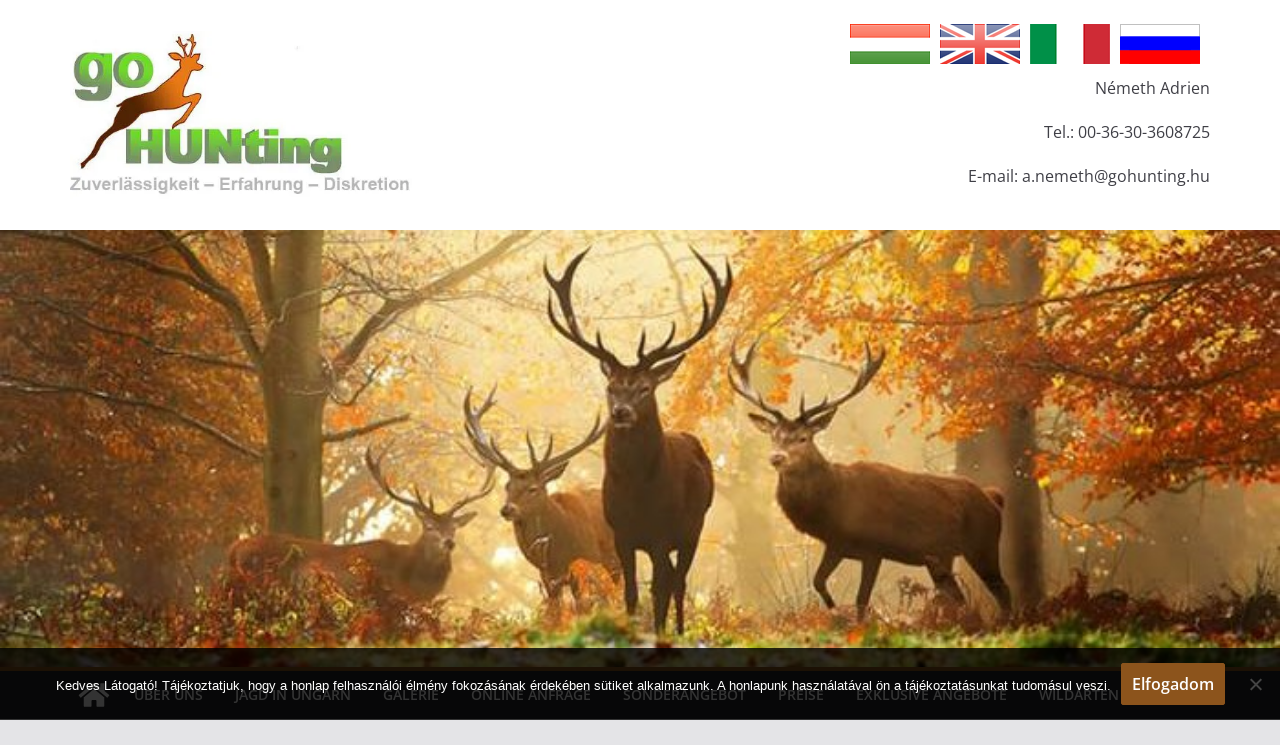

--- FILE ---
content_type: text/html; charset=utf-8
request_url: https://www.google.com/recaptcha/api2/anchor?ar=1&k=6LdpT7wUAAAAAF-dzvlfMGBJUlUl09qCYIOFyoFe&co=aHR0cHM6Ly9nb2h1bnRpbmcuaHU6NDQz&hl=en&v=PoyoqOPhxBO7pBk68S4YbpHZ&size=invisible&anchor-ms=20000&execute-ms=30000&cb=mdwxdz3czb1e
body_size: 48442
content:
<!DOCTYPE HTML><html dir="ltr" lang="en"><head><meta http-equiv="Content-Type" content="text/html; charset=UTF-8">
<meta http-equiv="X-UA-Compatible" content="IE=edge">
<title>reCAPTCHA</title>
<style type="text/css">
/* cyrillic-ext */
@font-face {
  font-family: 'Roboto';
  font-style: normal;
  font-weight: 400;
  font-stretch: 100%;
  src: url(//fonts.gstatic.com/s/roboto/v48/KFO7CnqEu92Fr1ME7kSn66aGLdTylUAMa3GUBHMdazTgWw.woff2) format('woff2');
  unicode-range: U+0460-052F, U+1C80-1C8A, U+20B4, U+2DE0-2DFF, U+A640-A69F, U+FE2E-FE2F;
}
/* cyrillic */
@font-face {
  font-family: 'Roboto';
  font-style: normal;
  font-weight: 400;
  font-stretch: 100%;
  src: url(//fonts.gstatic.com/s/roboto/v48/KFO7CnqEu92Fr1ME7kSn66aGLdTylUAMa3iUBHMdazTgWw.woff2) format('woff2');
  unicode-range: U+0301, U+0400-045F, U+0490-0491, U+04B0-04B1, U+2116;
}
/* greek-ext */
@font-face {
  font-family: 'Roboto';
  font-style: normal;
  font-weight: 400;
  font-stretch: 100%;
  src: url(//fonts.gstatic.com/s/roboto/v48/KFO7CnqEu92Fr1ME7kSn66aGLdTylUAMa3CUBHMdazTgWw.woff2) format('woff2');
  unicode-range: U+1F00-1FFF;
}
/* greek */
@font-face {
  font-family: 'Roboto';
  font-style: normal;
  font-weight: 400;
  font-stretch: 100%;
  src: url(//fonts.gstatic.com/s/roboto/v48/KFO7CnqEu92Fr1ME7kSn66aGLdTylUAMa3-UBHMdazTgWw.woff2) format('woff2');
  unicode-range: U+0370-0377, U+037A-037F, U+0384-038A, U+038C, U+038E-03A1, U+03A3-03FF;
}
/* math */
@font-face {
  font-family: 'Roboto';
  font-style: normal;
  font-weight: 400;
  font-stretch: 100%;
  src: url(//fonts.gstatic.com/s/roboto/v48/KFO7CnqEu92Fr1ME7kSn66aGLdTylUAMawCUBHMdazTgWw.woff2) format('woff2');
  unicode-range: U+0302-0303, U+0305, U+0307-0308, U+0310, U+0312, U+0315, U+031A, U+0326-0327, U+032C, U+032F-0330, U+0332-0333, U+0338, U+033A, U+0346, U+034D, U+0391-03A1, U+03A3-03A9, U+03B1-03C9, U+03D1, U+03D5-03D6, U+03F0-03F1, U+03F4-03F5, U+2016-2017, U+2034-2038, U+203C, U+2040, U+2043, U+2047, U+2050, U+2057, U+205F, U+2070-2071, U+2074-208E, U+2090-209C, U+20D0-20DC, U+20E1, U+20E5-20EF, U+2100-2112, U+2114-2115, U+2117-2121, U+2123-214F, U+2190, U+2192, U+2194-21AE, U+21B0-21E5, U+21F1-21F2, U+21F4-2211, U+2213-2214, U+2216-22FF, U+2308-230B, U+2310, U+2319, U+231C-2321, U+2336-237A, U+237C, U+2395, U+239B-23B7, U+23D0, U+23DC-23E1, U+2474-2475, U+25AF, U+25B3, U+25B7, U+25BD, U+25C1, U+25CA, U+25CC, U+25FB, U+266D-266F, U+27C0-27FF, U+2900-2AFF, U+2B0E-2B11, U+2B30-2B4C, U+2BFE, U+3030, U+FF5B, U+FF5D, U+1D400-1D7FF, U+1EE00-1EEFF;
}
/* symbols */
@font-face {
  font-family: 'Roboto';
  font-style: normal;
  font-weight: 400;
  font-stretch: 100%;
  src: url(//fonts.gstatic.com/s/roboto/v48/KFO7CnqEu92Fr1ME7kSn66aGLdTylUAMaxKUBHMdazTgWw.woff2) format('woff2');
  unicode-range: U+0001-000C, U+000E-001F, U+007F-009F, U+20DD-20E0, U+20E2-20E4, U+2150-218F, U+2190, U+2192, U+2194-2199, U+21AF, U+21E6-21F0, U+21F3, U+2218-2219, U+2299, U+22C4-22C6, U+2300-243F, U+2440-244A, U+2460-24FF, U+25A0-27BF, U+2800-28FF, U+2921-2922, U+2981, U+29BF, U+29EB, U+2B00-2BFF, U+4DC0-4DFF, U+FFF9-FFFB, U+10140-1018E, U+10190-1019C, U+101A0, U+101D0-101FD, U+102E0-102FB, U+10E60-10E7E, U+1D2C0-1D2D3, U+1D2E0-1D37F, U+1F000-1F0FF, U+1F100-1F1AD, U+1F1E6-1F1FF, U+1F30D-1F30F, U+1F315, U+1F31C, U+1F31E, U+1F320-1F32C, U+1F336, U+1F378, U+1F37D, U+1F382, U+1F393-1F39F, U+1F3A7-1F3A8, U+1F3AC-1F3AF, U+1F3C2, U+1F3C4-1F3C6, U+1F3CA-1F3CE, U+1F3D4-1F3E0, U+1F3ED, U+1F3F1-1F3F3, U+1F3F5-1F3F7, U+1F408, U+1F415, U+1F41F, U+1F426, U+1F43F, U+1F441-1F442, U+1F444, U+1F446-1F449, U+1F44C-1F44E, U+1F453, U+1F46A, U+1F47D, U+1F4A3, U+1F4B0, U+1F4B3, U+1F4B9, U+1F4BB, U+1F4BF, U+1F4C8-1F4CB, U+1F4D6, U+1F4DA, U+1F4DF, U+1F4E3-1F4E6, U+1F4EA-1F4ED, U+1F4F7, U+1F4F9-1F4FB, U+1F4FD-1F4FE, U+1F503, U+1F507-1F50B, U+1F50D, U+1F512-1F513, U+1F53E-1F54A, U+1F54F-1F5FA, U+1F610, U+1F650-1F67F, U+1F687, U+1F68D, U+1F691, U+1F694, U+1F698, U+1F6AD, U+1F6B2, U+1F6B9-1F6BA, U+1F6BC, U+1F6C6-1F6CF, U+1F6D3-1F6D7, U+1F6E0-1F6EA, U+1F6F0-1F6F3, U+1F6F7-1F6FC, U+1F700-1F7FF, U+1F800-1F80B, U+1F810-1F847, U+1F850-1F859, U+1F860-1F887, U+1F890-1F8AD, U+1F8B0-1F8BB, U+1F8C0-1F8C1, U+1F900-1F90B, U+1F93B, U+1F946, U+1F984, U+1F996, U+1F9E9, U+1FA00-1FA6F, U+1FA70-1FA7C, U+1FA80-1FA89, U+1FA8F-1FAC6, U+1FACE-1FADC, U+1FADF-1FAE9, U+1FAF0-1FAF8, U+1FB00-1FBFF;
}
/* vietnamese */
@font-face {
  font-family: 'Roboto';
  font-style: normal;
  font-weight: 400;
  font-stretch: 100%;
  src: url(//fonts.gstatic.com/s/roboto/v48/KFO7CnqEu92Fr1ME7kSn66aGLdTylUAMa3OUBHMdazTgWw.woff2) format('woff2');
  unicode-range: U+0102-0103, U+0110-0111, U+0128-0129, U+0168-0169, U+01A0-01A1, U+01AF-01B0, U+0300-0301, U+0303-0304, U+0308-0309, U+0323, U+0329, U+1EA0-1EF9, U+20AB;
}
/* latin-ext */
@font-face {
  font-family: 'Roboto';
  font-style: normal;
  font-weight: 400;
  font-stretch: 100%;
  src: url(//fonts.gstatic.com/s/roboto/v48/KFO7CnqEu92Fr1ME7kSn66aGLdTylUAMa3KUBHMdazTgWw.woff2) format('woff2');
  unicode-range: U+0100-02BA, U+02BD-02C5, U+02C7-02CC, U+02CE-02D7, U+02DD-02FF, U+0304, U+0308, U+0329, U+1D00-1DBF, U+1E00-1E9F, U+1EF2-1EFF, U+2020, U+20A0-20AB, U+20AD-20C0, U+2113, U+2C60-2C7F, U+A720-A7FF;
}
/* latin */
@font-face {
  font-family: 'Roboto';
  font-style: normal;
  font-weight: 400;
  font-stretch: 100%;
  src: url(//fonts.gstatic.com/s/roboto/v48/KFO7CnqEu92Fr1ME7kSn66aGLdTylUAMa3yUBHMdazQ.woff2) format('woff2');
  unicode-range: U+0000-00FF, U+0131, U+0152-0153, U+02BB-02BC, U+02C6, U+02DA, U+02DC, U+0304, U+0308, U+0329, U+2000-206F, U+20AC, U+2122, U+2191, U+2193, U+2212, U+2215, U+FEFF, U+FFFD;
}
/* cyrillic-ext */
@font-face {
  font-family: 'Roboto';
  font-style: normal;
  font-weight: 500;
  font-stretch: 100%;
  src: url(//fonts.gstatic.com/s/roboto/v48/KFO7CnqEu92Fr1ME7kSn66aGLdTylUAMa3GUBHMdazTgWw.woff2) format('woff2');
  unicode-range: U+0460-052F, U+1C80-1C8A, U+20B4, U+2DE0-2DFF, U+A640-A69F, U+FE2E-FE2F;
}
/* cyrillic */
@font-face {
  font-family: 'Roboto';
  font-style: normal;
  font-weight: 500;
  font-stretch: 100%;
  src: url(//fonts.gstatic.com/s/roboto/v48/KFO7CnqEu92Fr1ME7kSn66aGLdTylUAMa3iUBHMdazTgWw.woff2) format('woff2');
  unicode-range: U+0301, U+0400-045F, U+0490-0491, U+04B0-04B1, U+2116;
}
/* greek-ext */
@font-face {
  font-family: 'Roboto';
  font-style: normal;
  font-weight: 500;
  font-stretch: 100%;
  src: url(//fonts.gstatic.com/s/roboto/v48/KFO7CnqEu92Fr1ME7kSn66aGLdTylUAMa3CUBHMdazTgWw.woff2) format('woff2');
  unicode-range: U+1F00-1FFF;
}
/* greek */
@font-face {
  font-family: 'Roboto';
  font-style: normal;
  font-weight: 500;
  font-stretch: 100%;
  src: url(//fonts.gstatic.com/s/roboto/v48/KFO7CnqEu92Fr1ME7kSn66aGLdTylUAMa3-UBHMdazTgWw.woff2) format('woff2');
  unicode-range: U+0370-0377, U+037A-037F, U+0384-038A, U+038C, U+038E-03A1, U+03A3-03FF;
}
/* math */
@font-face {
  font-family: 'Roboto';
  font-style: normal;
  font-weight: 500;
  font-stretch: 100%;
  src: url(//fonts.gstatic.com/s/roboto/v48/KFO7CnqEu92Fr1ME7kSn66aGLdTylUAMawCUBHMdazTgWw.woff2) format('woff2');
  unicode-range: U+0302-0303, U+0305, U+0307-0308, U+0310, U+0312, U+0315, U+031A, U+0326-0327, U+032C, U+032F-0330, U+0332-0333, U+0338, U+033A, U+0346, U+034D, U+0391-03A1, U+03A3-03A9, U+03B1-03C9, U+03D1, U+03D5-03D6, U+03F0-03F1, U+03F4-03F5, U+2016-2017, U+2034-2038, U+203C, U+2040, U+2043, U+2047, U+2050, U+2057, U+205F, U+2070-2071, U+2074-208E, U+2090-209C, U+20D0-20DC, U+20E1, U+20E5-20EF, U+2100-2112, U+2114-2115, U+2117-2121, U+2123-214F, U+2190, U+2192, U+2194-21AE, U+21B0-21E5, U+21F1-21F2, U+21F4-2211, U+2213-2214, U+2216-22FF, U+2308-230B, U+2310, U+2319, U+231C-2321, U+2336-237A, U+237C, U+2395, U+239B-23B7, U+23D0, U+23DC-23E1, U+2474-2475, U+25AF, U+25B3, U+25B7, U+25BD, U+25C1, U+25CA, U+25CC, U+25FB, U+266D-266F, U+27C0-27FF, U+2900-2AFF, U+2B0E-2B11, U+2B30-2B4C, U+2BFE, U+3030, U+FF5B, U+FF5D, U+1D400-1D7FF, U+1EE00-1EEFF;
}
/* symbols */
@font-face {
  font-family: 'Roboto';
  font-style: normal;
  font-weight: 500;
  font-stretch: 100%;
  src: url(//fonts.gstatic.com/s/roboto/v48/KFO7CnqEu92Fr1ME7kSn66aGLdTylUAMaxKUBHMdazTgWw.woff2) format('woff2');
  unicode-range: U+0001-000C, U+000E-001F, U+007F-009F, U+20DD-20E0, U+20E2-20E4, U+2150-218F, U+2190, U+2192, U+2194-2199, U+21AF, U+21E6-21F0, U+21F3, U+2218-2219, U+2299, U+22C4-22C6, U+2300-243F, U+2440-244A, U+2460-24FF, U+25A0-27BF, U+2800-28FF, U+2921-2922, U+2981, U+29BF, U+29EB, U+2B00-2BFF, U+4DC0-4DFF, U+FFF9-FFFB, U+10140-1018E, U+10190-1019C, U+101A0, U+101D0-101FD, U+102E0-102FB, U+10E60-10E7E, U+1D2C0-1D2D3, U+1D2E0-1D37F, U+1F000-1F0FF, U+1F100-1F1AD, U+1F1E6-1F1FF, U+1F30D-1F30F, U+1F315, U+1F31C, U+1F31E, U+1F320-1F32C, U+1F336, U+1F378, U+1F37D, U+1F382, U+1F393-1F39F, U+1F3A7-1F3A8, U+1F3AC-1F3AF, U+1F3C2, U+1F3C4-1F3C6, U+1F3CA-1F3CE, U+1F3D4-1F3E0, U+1F3ED, U+1F3F1-1F3F3, U+1F3F5-1F3F7, U+1F408, U+1F415, U+1F41F, U+1F426, U+1F43F, U+1F441-1F442, U+1F444, U+1F446-1F449, U+1F44C-1F44E, U+1F453, U+1F46A, U+1F47D, U+1F4A3, U+1F4B0, U+1F4B3, U+1F4B9, U+1F4BB, U+1F4BF, U+1F4C8-1F4CB, U+1F4D6, U+1F4DA, U+1F4DF, U+1F4E3-1F4E6, U+1F4EA-1F4ED, U+1F4F7, U+1F4F9-1F4FB, U+1F4FD-1F4FE, U+1F503, U+1F507-1F50B, U+1F50D, U+1F512-1F513, U+1F53E-1F54A, U+1F54F-1F5FA, U+1F610, U+1F650-1F67F, U+1F687, U+1F68D, U+1F691, U+1F694, U+1F698, U+1F6AD, U+1F6B2, U+1F6B9-1F6BA, U+1F6BC, U+1F6C6-1F6CF, U+1F6D3-1F6D7, U+1F6E0-1F6EA, U+1F6F0-1F6F3, U+1F6F7-1F6FC, U+1F700-1F7FF, U+1F800-1F80B, U+1F810-1F847, U+1F850-1F859, U+1F860-1F887, U+1F890-1F8AD, U+1F8B0-1F8BB, U+1F8C0-1F8C1, U+1F900-1F90B, U+1F93B, U+1F946, U+1F984, U+1F996, U+1F9E9, U+1FA00-1FA6F, U+1FA70-1FA7C, U+1FA80-1FA89, U+1FA8F-1FAC6, U+1FACE-1FADC, U+1FADF-1FAE9, U+1FAF0-1FAF8, U+1FB00-1FBFF;
}
/* vietnamese */
@font-face {
  font-family: 'Roboto';
  font-style: normal;
  font-weight: 500;
  font-stretch: 100%;
  src: url(//fonts.gstatic.com/s/roboto/v48/KFO7CnqEu92Fr1ME7kSn66aGLdTylUAMa3OUBHMdazTgWw.woff2) format('woff2');
  unicode-range: U+0102-0103, U+0110-0111, U+0128-0129, U+0168-0169, U+01A0-01A1, U+01AF-01B0, U+0300-0301, U+0303-0304, U+0308-0309, U+0323, U+0329, U+1EA0-1EF9, U+20AB;
}
/* latin-ext */
@font-face {
  font-family: 'Roboto';
  font-style: normal;
  font-weight: 500;
  font-stretch: 100%;
  src: url(//fonts.gstatic.com/s/roboto/v48/KFO7CnqEu92Fr1ME7kSn66aGLdTylUAMa3KUBHMdazTgWw.woff2) format('woff2');
  unicode-range: U+0100-02BA, U+02BD-02C5, U+02C7-02CC, U+02CE-02D7, U+02DD-02FF, U+0304, U+0308, U+0329, U+1D00-1DBF, U+1E00-1E9F, U+1EF2-1EFF, U+2020, U+20A0-20AB, U+20AD-20C0, U+2113, U+2C60-2C7F, U+A720-A7FF;
}
/* latin */
@font-face {
  font-family: 'Roboto';
  font-style: normal;
  font-weight: 500;
  font-stretch: 100%;
  src: url(//fonts.gstatic.com/s/roboto/v48/KFO7CnqEu92Fr1ME7kSn66aGLdTylUAMa3yUBHMdazQ.woff2) format('woff2');
  unicode-range: U+0000-00FF, U+0131, U+0152-0153, U+02BB-02BC, U+02C6, U+02DA, U+02DC, U+0304, U+0308, U+0329, U+2000-206F, U+20AC, U+2122, U+2191, U+2193, U+2212, U+2215, U+FEFF, U+FFFD;
}
/* cyrillic-ext */
@font-face {
  font-family: 'Roboto';
  font-style: normal;
  font-weight: 900;
  font-stretch: 100%;
  src: url(//fonts.gstatic.com/s/roboto/v48/KFO7CnqEu92Fr1ME7kSn66aGLdTylUAMa3GUBHMdazTgWw.woff2) format('woff2');
  unicode-range: U+0460-052F, U+1C80-1C8A, U+20B4, U+2DE0-2DFF, U+A640-A69F, U+FE2E-FE2F;
}
/* cyrillic */
@font-face {
  font-family: 'Roboto';
  font-style: normal;
  font-weight: 900;
  font-stretch: 100%;
  src: url(//fonts.gstatic.com/s/roboto/v48/KFO7CnqEu92Fr1ME7kSn66aGLdTylUAMa3iUBHMdazTgWw.woff2) format('woff2');
  unicode-range: U+0301, U+0400-045F, U+0490-0491, U+04B0-04B1, U+2116;
}
/* greek-ext */
@font-face {
  font-family: 'Roboto';
  font-style: normal;
  font-weight: 900;
  font-stretch: 100%;
  src: url(//fonts.gstatic.com/s/roboto/v48/KFO7CnqEu92Fr1ME7kSn66aGLdTylUAMa3CUBHMdazTgWw.woff2) format('woff2');
  unicode-range: U+1F00-1FFF;
}
/* greek */
@font-face {
  font-family: 'Roboto';
  font-style: normal;
  font-weight: 900;
  font-stretch: 100%;
  src: url(//fonts.gstatic.com/s/roboto/v48/KFO7CnqEu92Fr1ME7kSn66aGLdTylUAMa3-UBHMdazTgWw.woff2) format('woff2');
  unicode-range: U+0370-0377, U+037A-037F, U+0384-038A, U+038C, U+038E-03A1, U+03A3-03FF;
}
/* math */
@font-face {
  font-family: 'Roboto';
  font-style: normal;
  font-weight: 900;
  font-stretch: 100%;
  src: url(//fonts.gstatic.com/s/roboto/v48/KFO7CnqEu92Fr1ME7kSn66aGLdTylUAMawCUBHMdazTgWw.woff2) format('woff2');
  unicode-range: U+0302-0303, U+0305, U+0307-0308, U+0310, U+0312, U+0315, U+031A, U+0326-0327, U+032C, U+032F-0330, U+0332-0333, U+0338, U+033A, U+0346, U+034D, U+0391-03A1, U+03A3-03A9, U+03B1-03C9, U+03D1, U+03D5-03D6, U+03F0-03F1, U+03F4-03F5, U+2016-2017, U+2034-2038, U+203C, U+2040, U+2043, U+2047, U+2050, U+2057, U+205F, U+2070-2071, U+2074-208E, U+2090-209C, U+20D0-20DC, U+20E1, U+20E5-20EF, U+2100-2112, U+2114-2115, U+2117-2121, U+2123-214F, U+2190, U+2192, U+2194-21AE, U+21B0-21E5, U+21F1-21F2, U+21F4-2211, U+2213-2214, U+2216-22FF, U+2308-230B, U+2310, U+2319, U+231C-2321, U+2336-237A, U+237C, U+2395, U+239B-23B7, U+23D0, U+23DC-23E1, U+2474-2475, U+25AF, U+25B3, U+25B7, U+25BD, U+25C1, U+25CA, U+25CC, U+25FB, U+266D-266F, U+27C0-27FF, U+2900-2AFF, U+2B0E-2B11, U+2B30-2B4C, U+2BFE, U+3030, U+FF5B, U+FF5D, U+1D400-1D7FF, U+1EE00-1EEFF;
}
/* symbols */
@font-face {
  font-family: 'Roboto';
  font-style: normal;
  font-weight: 900;
  font-stretch: 100%;
  src: url(//fonts.gstatic.com/s/roboto/v48/KFO7CnqEu92Fr1ME7kSn66aGLdTylUAMaxKUBHMdazTgWw.woff2) format('woff2');
  unicode-range: U+0001-000C, U+000E-001F, U+007F-009F, U+20DD-20E0, U+20E2-20E4, U+2150-218F, U+2190, U+2192, U+2194-2199, U+21AF, U+21E6-21F0, U+21F3, U+2218-2219, U+2299, U+22C4-22C6, U+2300-243F, U+2440-244A, U+2460-24FF, U+25A0-27BF, U+2800-28FF, U+2921-2922, U+2981, U+29BF, U+29EB, U+2B00-2BFF, U+4DC0-4DFF, U+FFF9-FFFB, U+10140-1018E, U+10190-1019C, U+101A0, U+101D0-101FD, U+102E0-102FB, U+10E60-10E7E, U+1D2C0-1D2D3, U+1D2E0-1D37F, U+1F000-1F0FF, U+1F100-1F1AD, U+1F1E6-1F1FF, U+1F30D-1F30F, U+1F315, U+1F31C, U+1F31E, U+1F320-1F32C, U+1F336, U+1F378, U+1F37D, U+1F382, U+1F393-1F39F, U+1F3A7-1F3A8, U+1F3AC-1F3AF, U+1F3C2, U+1F3C4-1F3C6, U+1F3CA-1F3CE, U+1F3D4-1F3E0, U+1F3ED, U+1F3F1-1F3F3, U+1F3F5-1F3F7, U+1F408, U+1F415, U+1F41F, U+1F426, U+1F43F, U+1F441-1F442, U+1F444, U+1F446-1F449, U+1F44C-1F44E, U+1F453, U+1F46A, U+1F47D, U+1F4A3, U+1F4B0, U+1F4B3, U+1F4B9, U+1F4BB, U+1F4BF, U+1F4C8-1F4CB, U+1F4D6, U+1F4DA, U+1F4DF, U+1F4E3-1F4E6, U+1F4EA-1F4ED, U+1F4F7, U+1F4F9-1F4FB, U+1F4FD-1F4FE, U+1F503, U+1F507-1F50B, U+1F50D, U+1F512-1F513, U+1F53E-1F54A, U+1F54F-1F5FA, U+1F610, U+1F650-1F67F, U+1F687, U+1F68D, U+1F691, U+1F694, U+1F698, U+1F6AD, U+1F6B2, U+1F6B9-1F6BA, U+1F6BC, U+1F6C6-1F6CF, U+1F6D3-1F6D7, U+1F6E0-1F6EA, U+1F6F0-1F6F3, U+1F6F7-1F6FC, U+1F700-1F7FF, U+1F800-1F80B, U+1F810-1F847, U+1F850-1F859, U+1F860-1F887, U+1F890-1F8AD, U+1F8B0-1F8BB, U+1F8C0-1F8C1, U+1F900-1F90B, U+1F93B, U+1F946, U+1F984, U+1F996, U+1F9E9, U+1FA00-1FA6F, U+1FA70-1FA7C, U+1FA80-1FA89, U+1FA8F-1FAC6, U+1FACE-1FADC, U+1FADF-1FAE9, U+1FAF0-1FAF8, U+1FB00-1FBFF;
}
/* vietnamese */
@font-face {
  font-family: 'Roboto';
  font-style: normal;
  font-weight: 900;
  font-stretch: 100%;
  src: url(//fonts.gstatic.com/s/roboto/v48/KFO7CnqEu92Fr1ME7kSn66aGLdTylUAMa3OUBHMdazTgWw.woff2) format('woff2');
  unicode-range: U+0102-0103, U+0110-0111, U+0128-0129, U+0168-0169, U+01A0-01A1, U+01AF-01B0, U+0300-0301, U+0303-0304, U+0308-0309, U+0323, U+0329, U+1EA0-1EF9, U+20AB;
}
/* latin-ext */
@font-face {
  font-family: 'Roboto';
  font-style: normal;
  font-weight: 900;
  font-stretch: 100%;
  src: url(//fonts.gstatic.com/s/roboto/v48/KFO7CnqEu92Fr1ME7kSn66aGLdTylUAMa3KUBHMdazTgWw.woff2) format('woff2');
  unicode-range: U+0100-02BA, U+02BD-02C5, U+02C7-02CC, U+02CE-02D7, U+02DD-02FF, U+0304, U+0308, U+0329, U+1D00-1DBF, U+1E00-1E9F, U+1EF2-1EFF, U+2020, U+20A0-20AB, U+20AD-20C0, U+2113, U+2C60-2C7F, U+A720-A7FF;
}
/* latin */
@font-face {
  font-family: 'Roboto';
  font-style: normal;
  font-weight: 900;
  font-stretch: 100%;
  src: url(//fonts.gstatic.com/s/roboto/v48/KFO7CnqEu92Fr1ME7kSn66aGLdTylUAMa3yUBHMdazQ.woff2) format('woff2');
  unicode-range: U+0000-00FF, U+0131, U+0152-0153, U+02BB-02BC, U+02C6, U+02DA, U+02DC, U+0304, U+0308, U+0329, U+2000-206F, U+20AC, U+2122, U+2191, U+2193, U+2212, U+2215, U+FEFF, U+FFFD;
}

</style>
<link rel="stylesheet" type="text/css" href="https://www.gstatic.com/recaptcha/releases/PoyoqOPhxBO7pBk68S4YbpHZ/styles__ltr.css">
<script nonce="wrI4OhghTOtC2d7m6TXU2A" type="text/javascript">window['__recaptcha_api'] = 'https://www.google.com/recaptcha/api2/';</script>
<script type="text/javascript" src="https://www.gstatic.com/recaptcha/releases/PoyoqOPhxBO7pBk68S4YbpHZ/recaptcha__en.js" nonce="wrI4OhghTOtC2d7m6TXU2A">
      
    </script></head>
<body><div id="rc-anchor-alert" class="rc-anchor-alert"></div>
<input type="hidden" id="recaptcha-token" value="[base64]">
<script type="text/javascript" nonce="wrI4OhghTOtC2d7m6TXU2A">
      recaptcha.anchor.Main.init("[\x22ainput\x22,[\x22bgdata\x22,\x22\x22,\[base64]/[base64]/MjU1Ong/[base64]/[base64]/[base64]/[base64]/[base64]/[base64]/[base64]/[base64]/[base64]/[base64]/[base64]/[base64]/[base64]/[base64]/[base64]\\u003d\x22,\[base64]\\u003d\\u003d\x22,\x22wpcnwoHDtMOCwpzDnMK3KcKvGCU9X1VfdsOgw5lPw40swpMqwpjCpyIuQmZKZ8K0K8K1Wm/CqMOGcGpqwpHCscOqwqzCgmHDkGnCmsOhwrDCkMKFw4MJwrnDj8Oew6zCihtmEcKQwrbDvcKEw5w0aMOTw43ChcOQwqoZEMOtFwjCt180wpjCp8ORGn/Duy1ow7JvdAR4aWjCrcOgXCMww7N2wpMWfiBdaWEqw4jDncK4wqF/[base64]/DvcOhT8Onw5TDpC3ClcO1wps8GsO/Kw7CksOhEWZgHcOWw6TCmQzDssOaBE4awrPDumbCjsO8wrzDq8ORfxbDh8KgwoTCvHvCgmYcw6rDucK5wroyw6ouwqzCrsKBwoLDrVfDucK5wpnDn057wqhpw507w5nDusK+asKBw58nGMOMX8K8Ug/CjMKjwpATw7fChD3CmDoaSAzCnhEhwoLDgB4BdyfCry7Cp8ODTMKrwo8aajbDh8KnDXg5w6DCmMO0w4TCtMKCfsOwwpF5NlvCucOuRGMyw4nCvl7ChcKww7LDvWzDsn/Cg8Khel1yO8Krw4YeBmzDmcK6wr4SGmDCvsK/eMKQDj0iDsK/[base64]/RMO3SG9VwphJexh2UEBFwoMlw4XDgMK+K8KLwojDkE/CsMOMNMOew5pzw5ENw7USbExPdhvDsBVsYsKkwrx4djzDs8OtYk9iw5lhQcOyEsO0Zxwew7MxFMO2w5bClsKjTQ/[base64]/DvMObwqtzDMOZFMKzCsO1ZsKQwrQQw581JcO7w6UpwqrDmEc4e8OrTcOgNMKFLj3CgsKaDRHCjcK5wo7Cl1LCj3ItAsOYwrTCgHg0bC5aworCl8KPwqUIw4UgwoPCqCRpw5/DqMOOwoQnNlLDuMKIDUNPI3zCtMK9wpU5w6NbPMKmcD/CoWI2acKVwqLDr3VQFnggw5TCuSh+wq4Cwr/Cj2PChwtAaMK2Ym7CtMKdwqkdSwnDgxPCsRtbwrnDk8K6UcOFw5x+w4PCvMKDMUwCIcKQw7bCqsKvRMOUahbDlEEWMsKrw5/CvBdtw4kIwpguV3HDvcOWHjXDrHtUW8O4w64lbmzCm1nDnMKJwoXDkx/CqMOww5sSwpTDsD5ZMFovF39Cw7Nkw6HCrg/ClS7DsEY4w5RUJ1o8DS7CisOfHsOKw4wwERhWbz/DjMKgRFI7ZkNoW8OhYMK+G31RcTTChMO9S8KtHklRcwlQXzFewpDCkS5JO8KHwpjDvgLCqDB2w7lcwpUaFGIDw6bChGrCjGrDtMKLw51sw6E6RcOxw5kFwqTCpcKGGkzDlsOaEcKhc8OlwrPDlcOXw4PDnCDDpxNWUhnCoHxxCU3DpMOnwpBuw4jDpcKzwo/[base64]/[base64]/CicKvL1Rww6PDvMKIw7DDisOSG3kjZ8Ksw4BeFFYiwrglPcKodcKhwrxVdMK3DS4nWsKmG8K0w5/CosOzw44ydMKyKA/DisORfhbCoMKQwoPCsTfCmMOidE5TP8OGw4PDgUg+w4DCssOAeMO7w74CE8KIZXfDvsKcwr/CuTfCuhUwwpxXWFJewr/[base64]/[base64]/wr1MwrXCgsOLejpuY8Kkw5jCnCHDvldRHcKxABkvEAnDo1EaOQHDuDHDqcOrw5nCkFQ4woXCvR0gQlBLbcOzwoEWw7lVw78YB0jCslQHwrBYQWHChhHDhDnDhcOkw4bCtyxoJ8OCwqXDkcOLKUYLT3J/[base64]/DijzDgEZdw4/CncOQYS8JS8ObwpTCskEuw6o7Y8OSw7XCkMKMwoDCl2TCg2NpUmsqYcK+LMK8QMOOV8KuwolMw7wTw5ojdMOdw69/J8OYXClRe8OdwrQ3w7rCuVczFwsRw41hwpHCgTQQwrHDlMOcGAMWXMKCJWbCgCrCg8K1dcOTK1XDim/DnsKWXsKRwphIwp3Ck8KbK1fDr8OBcXwrwoFxWyTDlX7DmRLDnnrDrFlNw5x7w4hIw6M+w5wgwofCtsOtRcOlC8KOwr3CpsK6wpJbYcKXGEbCmsObw6fCmsKHwpgaOUPCqGPCnMOnGiItw4HDq8OMPxXCj17Dh25Fw5bCh8ORYjBsQE8/[base64]/CcKtMcKpScKIw6Buwp8rw49RWnnClsKLBUnCoMK4JWVWw5zCkBcqeW7CoMOtw6dHwpptDgZfb8OMw7LDtD/DjsOkQsKeWcKwKcOSTlXCqMOCw5vDtgAhw4HCusKiwrrDoy5/w6nCkMOlwph1w5U1w43DpR1GIk3CmcOVasO/w4Bww53DiCLChnEkwqV4woTCkmDDiQRCUsOEAXfDm8KwHgrDuCUzIcKHw43Cn8K6dcKQFlNZw7FVJsKEw4DCpsKuw7jCoMKgUwM1wq/[base64]/wqo4w6nCsEPDo8OzLcKlwq3Dv8OSw5YTEgNXw7JMNsKpwofCq27CpsKBwrMXwqLDnMKzw43CpnlDwo7DkyodM8OOFVdXwpXDssOOw4zDuBxbWsOCK8OQw4NDS8OmMGwYw5EiYcOiw7Z6w7Qkw57Cjm4+w5/[base64]/ChijDncK8w7RBw7rDt8O6JRjDiMOgwqBRQ8KEwo3CtcKiNAQ1dHfDo3ESwrAQJsK0BMOJwqNqwqoFw6bCrMO1VcOuw4hQw5HCr8KbwrZ4w5nCs0vDmsOQF31owq/Cp28AN8KwWcKWw5/CssOhw73Cq3HChsOEAlMew77Co1HCgkLCqSvDl8Knw4N1wrvCmsO0wqtuZThWC8O8UxUCwozCsj9Bahlce8OrXcOQwqjDvyIQwqLDtBZXwrrDmMOIwqBiwqrCr0jCinvCqsKlbcKVLMKBw44Lw6Fzw6/CgMKkfWBWKiTCj8KOwoNHw5vCg18Ww5VmbcKBw7rDncOVPMKFw7PCkMKSwokLwotHMk1wwpQqLRTDlUHDv8O/[base64]/[base64]/DisO+w7jCj8OKDcKIw4HDmsO3c8OJHMKmF8KWw4RFUcOPEsO/w57Cp8K8wqUXwrtfw7wIw7sGwq/DjMK5w7PDlsKMBCRzMiFofhBrwosdwrzDs8Osw7bCoXrCgsKuXGwrw41uMFl4w6dMZhXDow3Ch3wrw41ywqgvwoFWwphEw6TDlVR+KsO9wrPDugddw7bCqE3DqcOOZsK6w7HCkcKYwq/DrMKYw7bDkjfDiU5jw5jDhFZuDMK8w6EDwojCvw7CmcKrRMKtwo7Dq8O/PsKBwrluDWPDu8KBGUluYmBDGhNSH1rDkMKdWEwDw4Vvw6gPGD9LwpnDsMOtTVJQQsKvGwBhZzUGfcOhJcO0FMKmWcK9wqdewpdUwrUdw7gfw65iP08rRyFbwr8VYD/DisKvwrY/wq/Cjy3DriHDv8Kbw4nDmTjDj8OQPcOMwq10wp/CnGMnFwsjPcK7NAAwLMOxLsKASgrCqDjDh8KUGh56wogKwqxiwpTDgsOCdnsFYMK9w6jCmBTDnSbCjMK+wrjCsGJufSUCwr5KwojCkGbDrl/[base64]/Cix3DvzDCin4NI8KmQ1bCsMKhwodPwqY4ZcOAw7PCjy/Cr8K9FHXDrGBnGcOka8K0A3LCoinCvnjCgnt2ZMKwwqbDiGFVCnIOTx56dFNEw7IhKhLDlXzDpcKHw4DDh2oeawHCviMTfX7CmcOOwrE/TcKPUlgHwr1PQ0B/w5zDnMOYw6PCvxs3wrpvdBEzwqhew73CqhJRwqlJFsOnwqHDo8OJw6wXw4lNIsOrwq7Dt8KHFcOGwoLCuVHDlBXCn8OowrrDqzk4OSVowqHDujTDqcKqJgnClQtKw5XDlADCmQ8Yw7xWwoXDvsOHwphswq7CtQ/Dv8OwwqQyClUMwrYsM8Kpw5nCr17Dq1LCuRDCtsOgw5NcwoXChMOkwoLCoyMwfcOTwonDpMKTwr4icX7DlsOnwpsXf8K8wrrCo8O7wr7CsMKgw6zDpE/[base64]/DtiwfXsKxw43Dv8Odw6bChx1nGcOlGC5Lw6ZmwqrDtyfCicOzw4I9w7jClMOzZMOsSsKqTMOlFcO2w4giJMOzDDJjYsK6w4jDvcO7wr/DscK2w6XCqMOmFXxgeW/[base64]/ChkgKYkbDvXvDmlnCicK+w5HDmMOqwpZzw5EGeBTDqivCnk3CuDnCrsOdw6NfOcKawqxmb8KuDMOND8KCw73CmsKGwpxhwo53woXDtTM3wpcEwrTDsnB1WsOKOcOvw5/DrcKZaD4ew7TDjjYTJAh/AAfDicKZbsKSfBY4ZMO5f8Kyw7PDk8KEw7DCgcKpInbDmMOvYcO+wrvDlsOadR7Cq1Utw4vDrcKkRy/ClMOPwoTDnC7CksOhdcO+ZcOPa8K8w6/[base64]/DgsOmwr/DjcKZwr7Dt0QnZcOVwoAmw6DCvcOOdE3CscKJeDrDqSfDvxYvw7DDjgLDrXzDn8K7EmXCqsOdw55MVsKICBAXEA/DrH8Hwrl1JjLDr2LDlsODw40ow4FAw55BPMOGwrR7EMO/wqlkVhgdw5zDvsKjO8OBRR08w55kecOIwqtkIUtkw7/DhcKhw6g5fz3CgsOVMsO3wqDCscKow5LDqTnCr8KYGBXDtFbDm0PDgDNtFcKvwpvDui/Cv3oBSgzDsjgsw7fDuMOPD1Q9w6t1wroxwqTDj8Otw7MhwpYqwqrDlMKLJ8O3U8KVA8K1wp3CjcKCwpMEd8OIWEhPw4/Ch8K6S2IjWnZjPXo/w7vCj1stHwZbTWLDmSjDthTCnU89wpTDpg0iw4DCgA/[base64]/[base64]/[base64]/Cr2NaM8KBSnYSwo3CgMKfNcK8dMKmwop3wqDClkcYwqUbeVvDvktfw5w1P1jCtcOYVGwnOkPDscOgERHCgzrDgAV7WBVmwqHDpz3Drm9dwrXDvR4zwqAZwr0yW8Opw51+Fk/DjcKew4VUXQAuHMOvwrDDv20HbwjDri7DtcOLwoN3wqPDvBfDjMKUQMOvwrLDgcOFw7NXwpp8w63DuMKZwpBywoU3wrPCjMOoY8O/[base64]/[base64]/[base64]/wolMw7Ebw4/Dhi7CosKsw7Zvw6dZw49Tw4VSPsKPSm/DvMOnw7HDvsOgOcOew43DqVxRecOMdlnDmVNeRMK/CsOvw5VaflYIwro3wpfDjMOsRHLCr8KaJsKkX8OOw5bDnQRJdcKNwqlySXvChTnCggzCrsKrwoF7WVPCtMO8w6/DgwxOIcOsw7/Ds8OAGWbDisOMwrs4Gm1Lw5k9w4fDvMO6bsOjw6nCmcKtw70Yw49EwrxTw6vDhsKne8K+bELCpcK/RFIDbX7CpQNYYzjCscK9SMOzw70Kw5Fvwowtw4PCrcKbwrNkw7HDu8KVw5Nlw6nDkcOQwpkBZ8OkA8OYU8KVP0NwNjrCicOMLcK8w6vDs8KVw6XCokcRwo/Ck0gcNEPCmVvDgVzClMKCRQ7CpMK+OypGw57CvsKtw4Rvc8Ksw5I/w4BGwok4DDpOQsKxwqp1woTCnlHDi8K0B0rCinfDisK6w4FrPk5qNFnCpsK3FMOgQcKufsOqw6E3wo3DhMOVKsO2wr5IAcOWHFDCkjlFwqrCsMOew4kLwoLCocK5wokHUMKoXMK9O8KQTsOoNA7Dnw1Ew75mwrfDiyNkw63CssKiw7zDlxYBS8O/w5gBEFwpw5BWw5p7PcODS8Kpw5bDmCscbMK6L0vCphs1w61aZ1HCkcKrw4EHw7PCusKxK1ILw7kDakApw6tdJ8OzwodCXMOvwqbCiGtTwp3DicObw7kgeBZ6JsOHSAV+wp9rMsKJw7TCvcKGw6I/wobDo3dFwrtSwpFXVhgoNcOtLm/DqSrCgMOrw70Ww4Vhw70CZWhzRcKILDnDtcKXLcOrekUXWmjDm1VTw6DDh1VlW8KSw458w6N+wpwhw5BMJhc/MMKgfMK6w59UwqYgw6/DgcOsTcOPwqtQcg4FRsKdwrt2CwIhUx8+wrfDlMObCMO2GcOnCHbCpxjCv8OoL8KhG2ciw57DmMOxT8O+wrU/GcKFLWLCnMOFw4bCh0HClSlXw4/CsMOSwrUGbVJ0GcOBPlPCuBHCmkUzwrjDocONwofDnijDuR5fBT1rFsKBw7ENTsOFwqd1wp1IEcKvwrbDlMOXw7Yvw5XDmyJlEDPChcOhw4x4W8KlwqfDnMOSw7bDg0kHwoZhWAkWQmgqw6t0wolFw790H8KbOsOIw6PDh0ZrK8Onw6bDlMO1FmVTw6XCl1/[base64]/CocKbwp14PzPCiMKbw43Cpx1QP8OQw6bCvjluwqZ2HlozwoAgBEnDhWZvw5EMK3JywoLCmn8ewrdaC8KMdBjCv2LCnMOSw7fDr8KBacKowrA+wr/CnsKawrdkC8OKwpXCrsKsNsK8UybDlsOWIQHCh0Z4bsKgwpfCg8OncMKMbsKvw4rCg17DkjXDqRnClw/CncOBFxsmwpZqw6/Dp8OheGHDhCLCigsBwrrCh8KANcOEw4BBwqMgwoTDgMOaCsOMIl7Dj8Kcw5DDqVzCl07Dl8KEw6tCOMKYVX8XZsKeFcKmH8K9KEkjFMKtwp0pIknCi8KHYMO7w5EfwrcUQl1Gw6xFwr/DrsK4TcKrwp8zw5HDoMKrwq3DnV5gesO2wqvCu3/DucODw5QrwpkuwrbCl8O1w6PCsGtPw4ZawrZRw6zCmRrChVxHd3teS8KwwqMNZMOzw7HDk0HDpMOFw7ZqPMOmVy7CiMKoBGFoTgE1wpR7wpxmQEPDvsOuR03DrMKjA1slwohcC8OVw6/CqSfCiU3CqivDr8KQwoTCo8O4RsK7T3jDqEBMw5xFdcOew6M/[base64]/[base64]/[base64]/[base64]/Cv0zCqMKkJjPDrjzCnALCoVrCpRfDmyXDvCzDu8OyV8K5FUzCqcO3eVpQBjRDJxjCoVhsay92QcK6w7vDmcOPXsO+asOtGsKpeWs5UXJqwpfCksOvJFlBw5LDuF3DusOgw53DlF/Cv0xHw69Hwq17c8KhwoDChlMHwo/DgkbCpsKZbMOMw6c6UsKVbylbJsKLw4hCwqvDrT/DmcORw53DocKFwogcw5vCugnDrcOnPMKFw4HDkMOzwqTCrjDCgEFPK0TCihYzw6Q4w77Coz/DtsKAw5DDhTcmHcK5w7jDs8KpHsOZwq82w5XDlcOxwq3DkcKewo7CrcOiKBt4XiwmwqxfBsODd8KjSAteexJTw4fDqMOWwpJVwovDnAAgwpoAwqfClj3CqgxKw4vDrQvCh8OmeHNFZzjCt8KVVMObw7MgMsKKwrXCsTrCi8KyXMOYPB3CkQ8UwprDpyrClxU+dMKXwq/DrzLDosO9PcKiWl8decOKw7kwQALCtDzCo1ZXO8KEMcOMworDvAzDqcOaZBPDoTfCpG0ed8KNwqbCkAjDgzTCp1LClW3CjGXCkzhUAH/Cr8KLGcORwq3Cl8OlVB4tw7XDtsOrwpFsdk0Ib8KDwo07dMOmw4t9wq3DscO8AiVZwp3DqXoww6LDtgR/wp4JwpxbZnPCrcOtw6vCqsKTYzTCqkLDoMKYOsOzw5xUaGvDk3fDiU9FG8O+w7J4aMKTLy/[base64]/DvRrDu8KpMTJBw5rDtcOjw63DvMOMwoJlwrlqw4Vcw7xBwqRFwqXDi8KqwrJUw4djMHDCjcK4w6IQwocDwqYbHcOLSMKPwrnDjsKSw7QCNwrDnMOowoHDumHDjcKBwr3CkcONwoB/WMOKeMO3XcOXX8OwwrUNM8KPbh1GwofDtw8Nwppcw5/DikHDl8KPVsKJPQfDs8KRw5LDpglZw6kqNBA9w5cWWsOjZsOAw5hwEAFjw55FOQfChhNidcOpSjQzbMKdw5DCswhpWcK7csKpa8O/bBfDq1LDhcO4wrLCmsK4woHDlsO5DcKvw7oNUsKJw78/wp/[base64]/[base64]/[base64]/IcOgw4nCnsKKJMO/bRLCvmQiw6N9w4rDp8O5C8O9HsOlIMOtEW0jbQ3CtUfCqMKYBBNxw6k3w4HDiEx5FQ7CmzNNUsOAB8O6w5HDuMOvwpPCuQrCgXzDuVFyw7TCsyjCs8O5woTDnAbDrcKwwppZw5x2w6Icw5kJNCXCqR7DuHhhw6bCiz9+M8OCwrUOwpdaDsKZw4zDlsORBsKdwojDpR/CvmbCmWzDusKkKBMMwoxdZXIqwpDDvS0fNkHCv8OUDMK0YUzDvcOcRsOXXMK0b1XDpx3CjMKhfhECYMOJYcK9w63DrX3Dl3MFwqjDpMKBYcOHw7/CqnXDtcOLw4/DgMKfAMOwwofDmThgw6pmMcKMw5nCmEBifnvDvwRIw4LCm8KmZMK0w67DtsK4LcKQw6BbU8Opa8KaP8KMFXM2wqFnwq14wrdTwoLDq3FMwql8amDCnFQQwoPDmMORMgIGUl5PWTDDpMOOwqnCuB5Yw6kiNy5pAFxHwrcteXcEGmspJF/DmzBuw7vDi3bCocK4w7nCjiE4Glhhwq7DsHvCvsOXw4how5R4w5HDgcKiwpwncCLCl8Kqwo0nw4ZEwqrCrMKDw4/DinUVejBow7RVPlgEcD7DjcKxwrNJa2hxU0w9woXCuEvDjWbDrm3CvSnDq8OqczRXwpbCuSF0wqLCpsKCUR3DvcOlTsKswqRvTMKUw5BrbEXCsW/[base64]/w5/[base64]/DjAovwqdbYMOTZMOzwr3Cg8KxwqfCvnkMwq5KwoPCoMOuwoPDvUzDtsOKMsKLwojCjyJKJWcaPijCkcKnwqk7w5pXw7BmGsK7DsKQwpbDuDvCnSU1w5JWSHrDr8KLw7JxZWBqZ8KtwrcKdcOzXU1/w5AwwoVlAXzDmcO8w43CrcK5PA5wwqPDv8KEwr3CvArDmkTCui3DocOMw5FCw5oRw4fDhDvCrBkCwrcjSC/[base64]/DgCJ4wptUTMOXwrnCv8KOIsK/wo7CssKSw74STTPCl8KUwq3CmsOrcEXDoFVZwpjDgA5/w7DChHDDpWpJYgdkcMO/FmFIYlzDi2bCucOXwq7Cq8OkVhLChW7Dpws7UTHChMOVw7dHw4lYwrFtwoxFbwTCqlnDkMOdesKCDMKbUBMHwrHCoXEvw6PCpGfCrsOeV8O9YxrCrMOpwrHDj8KHw7UBw4nCrMOkwpTCnklMwpRdNm3DvMK3w4/[base64]/GcOQw7XCh015Em3CtFnChRUVXsKXwqZIc00WYS/CqsK2w7ELJcKtesOhajZSwox4wrfChRTDv8KcwobDucK8w5XDnjAiwrrCr0sVwo3DssKKY8KLw5DCu8KXf07CsMKAT8KvGsK6w5J/LMOvaELCscKBCifCnsOTwq7Dg8OTPMKmw5PDkWPCmsOAdMKOwrorIDzDmMOAL8OewpB9wqldwrRsCsK6UXdwwqV0w6k1JsK8w4fDvF4FZsOVfSlAwrrDmcOEwpk/[base64]/WsOTT1Jgw5bCj2QJw71NJHTDlcKww7TDrsODw7zDm8K/csKMw63CksK5ZMOqw5LDkMKqwrrDqVs2OcOnwoDDpMKUw74iEWc2bsOfw7PDrRpuw6FCw7/DtFBEwqLDmnnCocKlw7jDl8Owwp3Cj8KgS8OMPsKyaMOCw7tYwpBtw698w73CvMO1w7IDR8KFQm/ChgTCnC3DtcKfw4XCinfCuMKNZjRwWB7CvCjDv8OhBMK/cnPCkMKWPl8VdMORc1vCisK3EcObw7BaO2wHwqbDksKuwr3DtAYwwoLDoMKjO8KiLsOrfSXDpWlhAS/Dql3Cvg7DrC4XwpNaP8OUw5dFD8OUdMKWL8OWwoFnFxjDuMKcw4R2O8OEwoxfworCtxdswobDhjZDImZXFBnCucK5w6p7wpbDpsOPwqJww6jDsGwHw4oPasKJb8OrU8KuwrvCvsKhCDDCpUcZwpwSwr4ewqZDw48ZO8Kcw4zCtgZxTMODXT/DlsK0EWPDr0ZoZn3DtxLDm0rDksK7wpl4wrZ3bQ/DmhZLwpfCusKSwrw2PcKpPiDCo23DqcOHw60mKcOBw4J4csOuwojCnMOzw7vDnMOuwpJUw4koXsO0w4okwpXCtRVNN8OWw7fCsgB6wqjChsObPQpFw7lawoPCscKww4s0IcKvw6oqwqTDqcOLUMKQAsKuw6YSGh7CgMO2w5BGLBXDm3LCiicKw7TCt0g3wr/[base64]/DvMK4NgwvOMKuw69gKQ7DiFfDnsKPwrw9wpnCmlrDj8KfwporWhsvwrsdw7zCo8KZd8KlwpbDhMKQw6kew7rCrcOywo84EcO5wqQrw4XCqjkpEFpEw7fCgyU+wqvCisOkDMOVwo4ZAcOUVMK9wrcTwprCpcOHwpLDm0PDkEHCqXfDuR/Dn8KYckjDjcKZw5MrfgzDoznCiXXDhh/Dpis+wonCt8KSJVg/wq8uw4rDj8OSw4s2BcKjFcKlw4cZwp1WcsK6w4nCvMOfw7JlQMOfbxXChjHDocOceW/[base64]/[base64]/CgFIXw6d8X8KJNsK/w7rDglHDk8K/wqHCr8O7wpAvacOSwpvDq0o6w7rCkMO7cCTDgCUXLnrCiUXDtsODw7NtLzzDjmnDt8OAwr8mwoDDll7DrCwbw4vCuyDCm8OvEF0nRFrCkyTDn8OZwrnCtcK1XHXCqSrDj8OlS8OAw5TCkgV8w7kdIMOWXgl3acOdw5Y/wozDskZSTsKpJRVaw6/Dt8KlwonDk8KOwprCr8KIw5YxNMKawrJxwqbDt8KURWQXwoHDrMKlwonCncOsbcK5w6M9OHBZwpslw79PfWpiw415CsKvwo9RKAXDjyNxQ0HDnMKcw6rDusKxw4kaLmnChCfCjm3DlMObJwzCtCDCucO5w55YwrrCj8KBVMKbwrVgLAh8wpLDsMKJYUdaL8OFdMOeJE/CjsOjwpxkMMKmGDYuw6fCoMOxRMOrw6LCmV/Cj24rfAIOUmnDmsKjwqfCsn0eQsKwOcOLwrPDpMOBacKrw7AjLsKWwr8gwoBKwpXCqcKpEsOgwrLDgcKqHcKfw7/[base64]/CqsKJwoXDrWcKwr3CgGDDkcOtYsKkwrLClMO0cjLDs0jCpMKyEsKuwr3CpmJbwqLCksO9w65PJcOUGUHChMOhTVp0w5zCnwtGScOvwoVzSMKPw5Juwr8Gw44TwpAmLsKvw77CscKSwrXDhsO6C0LDrW3CiU7Ch0sVwq/CuAsBZMKPw6hnXsKlEA8/Ext1LMOkwq7DosKUw7/Cq8KCf8O3NlsGH8KFXnU3wonDrsOCw4DCmsO5w71aw7seI8KCwrbDgDzClWwkw4kJw4wQwqfDpHYMVhdwwqpHwrXCjsK7a0x5QMO2w4UiK21Xwqdew5gMKnIEwpvCg3fDqBUbQcKkNg/ClsK/aVZ0FW/DkcO4wp3CliIAWMOOw7rCiR9AKEzDpRHDg24kwp9wMsK0w7/CvsK/[base64]/wrzChsKww4vDlg1wQMKyZms3cmrDjH5iwrnDoVTCiG7Ch8O4wqZCwpoDPsKyecOcXsKAw5N+BjLDusK2w4d7SMO5fzzCkMK1woLDlMOsShzCkmEOYsKHw7fCgEHCg2LCin/[base64]/Csk8FwrR1w4HDhMOWw6LDs1XDusK5w7PCs8O7w69CKMO6CMO4Dw13OnIIacKbw5A6wrAgwoAAw4ACw6tBw5gzw7LClMO+HDdEwrlWeQjDlMKyNcKuw7nCnMKSP8OZFQfChhnCscKgYSbChcK8wp/[base64]/w4fDtsO3wrYXEnDDrG07wqDDgyLCmV1wwrvDm8KKMmDDg1LCi8OjKWjDmHLCssOqA8OKRcK3w5XDrcKQwo0uw4bCjsOKNgbCliPCpU3CkFV7w7HChVMtYH8JG8OlecK1w73DmsKiHMKEwrcwJMOowpnDssKPw4XDvsKFwoTCshHCqBHCqmdpO0/DuWvDhwXCusO6d8K1Zkw5dUjCm8OPEC3DpsO8wqLDt8OwDXgbwrfDkQLDj8Khw7cjw7gQEcOVEMK0dcKoERnDnE/CnsObOARHw5ZywrtYwrDDiHcnTWc/[base64]/[base64]/Dh8OML3oqw7LDhxHDlCPCrcO2Ry0RUsOrw7xLAwnDlcOqw7TCnsKNfcOBwpopbC0STDDChC7CmMO4M8KtcibCmHNPfsKlw4tywqxTw77CsMOlwrnCg8KEU8OSQkrDv8OuwpDDvHtKwr0pYMKFw5N9e8OfEH7DtQnCvAkgI8KjKmTCv8Khw6/DvirDvj3ChsOxRW1ewqnCnz/CjlnCqTBvEcKLRcOEKEPDt8KAwqfDpcK5dA7CtEMPL8KSPcOawpFhw5rCp8O5KsKVw6bCuXXCpg3CujQOdsKKWygOw7/[base64]/w4XDrnHDr0/CvS3DgS3DujjCmXAoc10TwrTCpxPDuMKPUis6ABrDqMKqbCzDtCfDtAPCo8Kzw6DDrsKQIk/Ckx9gwo9kw7gLwoJ5wqVFacKeD2FUCEjDoMKOwrZ/w74OAsOOwoxpw5DDqTHCs8OpbsOFw43Cn8KtH8KKwqjCusKWfMOOb8OYw7DDnsKcw4AGw4JJwoPDhiJiwpnChAnDrcOwwrdWw43CnsODXW7Ch8OsFhbCmUzCpcKRNAzCjcOuw43Dv1QrwoYrw5JBPsKFCUhYeHNHw4cmwr/Cq1kDX8KSIcKDRsKowrjCssO2WR7CnsObKsOnEcK1w6IXw48iw6/Cr8Ozw5YMwovCn8KBwrQewqnDrUfCnS4lwp1wwqFTw6vDqgRpXsKLw5vDn8OEZ2o0bsKNw5F5w77Ci1UGwqDDlMOMwoLCg8OxwqbCnsK7CsKLw79LwpQNwoBaw6/CgggUw6rCjSjDtELDkDBOZ8O+wqhbw7gjCMOGwpDDmsOLUQvCjgoCVADCn8O1McKjwpjDuRDCp2EUd8KLw65+w7x2OC0lw7zCmsKRbcO8WcKpwphNwqTDtjzDh8KgPC/DnAzCsMOOw6VEFQHDtxxvwrUJw6YRNV3DrMO0w7k7LHDChsKFE3XDuR0ew6PDnALCmRPCuDc2w73DiQXDgEYgVWA3w4fCqB7Ci8OMbSZAU8OhUnDCtsOnw7TDiDbDmcKpR3ILw6ZOwr9/UDDCuAHCj8OPw7IHw6jChA3DsChmw7nDv1hNHm4Zw5kcw5DDicK2w7ISw6YfUsOweSdFBg1HY3TCtMKtw6NLwowkwqrDucOpKcKLScK7KF7CjyvDgMO0ZyUfHXFRw6MKKmDDlsOSa8K/wqvDvnHCksKfwpLDr8KmwrrDjg3Cq8KCQVTDtMKjwqXDocK/w7DDh8OyNhbDnknDi8OOw6jCtMOZXsOOwoTDu15LDxwfesK2SVZaOcOuF8O5Jm5ZwrjCp8ORQsKBDkQTwpbChU1TwogEX8Ovw5nCqU4/[base64]/DsKEd8KIC8KBwopuw5XCihMEwr9Kw5XDtD5/wo/Ci04MwqLDkFlBLcORwqtaw57DkVHCh3wRwrjCkcOuw7DCnsKnw6FUBENnUlrCnzJ8f8KATkDDq8KMZxhWZMO0wqccCTwwasORw6HDsRbDjMOsScOBK8OiPsKhw4UuaT0XZCQxVB5Cwo/DlmgTITJUw5FOw5cUw4HDkjZrTjwRd2XCncKjw6NWVRgzF8OPwrLDjh/Dr8OYJFPDoSF6TyFpwo7CiyYRwoUUSVDCmsOSwr3CtTDCq1rDlg0ZwrHDg8K/wp5iw6lOYRfChsKlw7PCjMO1V8KZW8KGwr1Pw5hpSgfDj8ObwrLCiTcnbHjCqsOWfsKrw6cJwozCpk8bI8OVPcK/U0zCglVYEnrDolzDocOhwoMgZMKrUcO9w4BjAsK7IcOlwr7DrXjCkMOQwrQrfcObTDY2LMOHw5fDpMO4w4zCpgBdw7Row47DnGoZazp3w5bDhyTDh1AdYgMHNAxAw7nDnThAARFMS8Kmw6QRw7nCi8OUY8Onwr5dI8KFEMKKekpxw6jDqjvDt8KhwpDCkXnDuA/[base64]/DizIxwqvDrMK4GsKUUsKIBV1ewqU/[base64]/w5QaAMOzM8O/w6fCtsOPSXJRw4rCn8KPw54RLMOGw7bCkB7Cn8KGw6QKw7zDuMK7woXCgMKPw4HDtsKkw49qw7LDsMOAbmQ6UMK5wqDDucO/w5kSIDQzwqtdXUDCv3LDicOrw5DClcKBfsKJa1DDv1sjw4klw4d4wq/[base64]/b8OreEcINQ3CkkPCqjYTWQE5XizDosK1w5Jrw4nDiMONw55/wqnCusKfHw9iwpLCqQTCtC1FccORIcKWwprCmcK+wrPCsMO/WwzDh8OnPlLDpj9/a0NGwpJYwo8Xw7jCg8KZwovCvsKuwooAZS3Ds1sSw4rCpsK7KxRpw58Hw5Bcw7/CscKbw5rDs8OYTx9lwpQ7woRsfAbCjMKBw7MTwo07wpR/VUHDpsKaAXQtJjrDq8OEAsOtw7PDlcKAXMOlw5d8A8O9wqoWwrDDssKUTnMawoMIw5Fgw6IHw6TDosOAQsK4wowgWg/CvjE4w44RLjwFwqwOwqXDqsOlwp3CkcKlw7lNwrB6ClPDiMKqworDukzCmsO8YMKiw5zCncKlfcKHC8OmeDHDpcKXZWrDgsKJOMKFa3jCl8KjMMOxw6dWXsKgwqfCqHZ9w607bjMTwp3DrWXDjMO/wrXDoMKlSQU1w5DDk8ODwpvCiCHCo2t8woxzR8ODV8OJwoXCv8KXwqXCrnnDo8OmNcKcA8KVwr3DknQZMmRGBsK4UsKnXsKKwrfCo8KOw60cw6tGw6HCtQ8CwonCqG3DiGfCsGLCpCADw57DmcKQHcKCwoZjSxwlw5/CqsK+LU/[base64]/DlwIPw4vDs2HCh8KBwr9nwpfDiwnCrD1Dw64pE8Opw4DDklTDmsOgw6nDlcKGw69OKcOMw5BkDcOhUMKnQ8ObwojDnRdJw7d7d0cTKWhnTj3DhMKgER/[base64]/w6AmwoYEw75Aw73DghQQRU/CgFM9RcOXHcKxwp3DhyTCgRrCpSU9esO3wqRRKjDCmsOywrDCrATCscOOw6jDuUdtAATDhQzDmcOywo1nw47Cq1JKwrPDuBcGw4bDhmovM8KFYMKUBcKZw5Z/w4HDucOdECjDlDHDvSDCigbDkXvDn2rCkT/CqMOvMMOQJ8K8PMKdWVTCu3NYwq7CsEEEHh46AAPClGPChlvChcKfT2ZCwqRrwrh/w7TDpMKfWFIXwrbCh8OhwqfCjsK/[base64]/[base64]/IcKtwpsKFMOKw53CrcKew5DCrx/CgsOBwo9GwocXw5x3VsKewoxKwpHDiRRwHxnDnsOow5glUAIew5jDqx3CmcKvw4ATw7DDt2vDvzFhV2nDukjDskwfKmfDvBTDjcKHwqzCmMOWw7oOf8K5acOxwpXCjgTCnW/DmRXDnDbCuUnCucO4wqBQwqZqwrdoeBHDkcOaw4bDocO5w67DoULCnsKVw6VnKnUnwpklw40CSgDCh8OTw7cow6EiMhLDi8KuYcK6SAInwrELFk7Cn8KgworDocOPTEzCkRjDu8KodMKcEcKZw43Cg8K2GEJUwo/CtcKUFcOCAwjDvl3ClcOywr8tDzzCnR7CgsO6wpvDr2wpM8OUw6Vew7d2wpwDfUYXIw04w6zDtAMCFsKFwrFIwo5mwrTCsMKHw5TCr3s6wqkMwrwbRUt5wolWwphcwoDDqBFVw5nCgcOjw6dQesOPU8OOwrMQw5/CpirDssKSw57Cu8KgwqglS8Onw6otesOFwo7DsMOWwoVlSsKawqt9wo3CkSrCqMKxwoBLF8KIUH4gwrvDnsK6JMKXOFdnUsOxw5RhQcKBa8K4w5gLMzQyM8KmFMKbwpggNMOrc8K0w7hsw7jCgyTDpsO/wo/Cl1zDtcKyFlPCqsKsGcKzMsKkw5/CnhUvd8K/[base64]/Dih5bf0DCggYrL2ZkwoPCg8OwOcK4w6oow7DChXXChMOvHEjCn8KZwpPDmGQZw4llwo/Csm/DgsOpwosbw6YOCQPDqiHCtcOEw6MYw4HDhMObworCjsOYLUJkw4XCmj5ReVnCn8KJTsOLAsKgw6QLHcK7ecKKw6UnamBnQFx1woDCvG/CmEwDFsOfMm7DjMKoP07CssKjEsOhw5E9KF3Cm1BQfTvDj3JHw5Zowr/[base64]/CgWLDimnDqjjDl8KFUcKfwpEYwolpbVJMwq3CjVFaw5UvInpiw5crJ8OaEyzCh3RKw6cEVcKgbcKKwoURwqXDj8O1ZcOSCcO6GWQow7zDoMK7a2MWZcKUwqcTwp/DgTXCtkzDv8K/w5MgaihQf14Mw5Vrw5A9wrVBw5ZZamkXPm/CnjM9wphow5Nsw7nCnsOvw6vDvhnCpsK+E2PDowXDmsKfwqZ+wpIebxbCn8KdODx7Z25LIAfClGFEw6fDlcOZE8OWdcO+W2IBwp8rwpPDhcKKwrlwRMKb\x22],null,[\x22conf\x22,null,\x226LdpT7wUAAAAAF-dzvlfMGBJUlUl09qCYIOFyoFe\x22,0,null,null,null,0,[21,125,63,73,95,87,41,43,42,83,102,105,109,121],[1017145,710],0,null,null,null,null,0,null,0,null,700,1,null,0,\[base64]/76lBhn6iwkZoQoZnOKMAhk\\u003d\x22,0,0,null,null,1,null,0,1,null,null,null,0],\x22https://gohunting.hu:443\x22,null,[3,1,1],null,null,null,1,3600,[\x22https://www.google.com/intl/en/policies/privacy/\x22,\x22https://www.google.com/intl/en/policies/terms/\x22],\x22Ywbfgr0a2cY/xTURQ8+chZ+pB9DefEqehnR4fO6WusI\\u003d\x22,1,0,null,1,1768932869601,0,0,[63,85,101],null,[128,161,70],\x22RC-Cu_pAA_QLhxNXw\x22,null,null,null,null,null,\x220dAFcWeA61X_cvNzH68mwfY8fHbEZVMzBx0OULa_ifvqS8igH8yOgPGbtNUuIYeWmEQoacultjPYGRHvjUWgreZoX3BclNVjGyAA\x22,1769015669455]");
    </script></body></html>